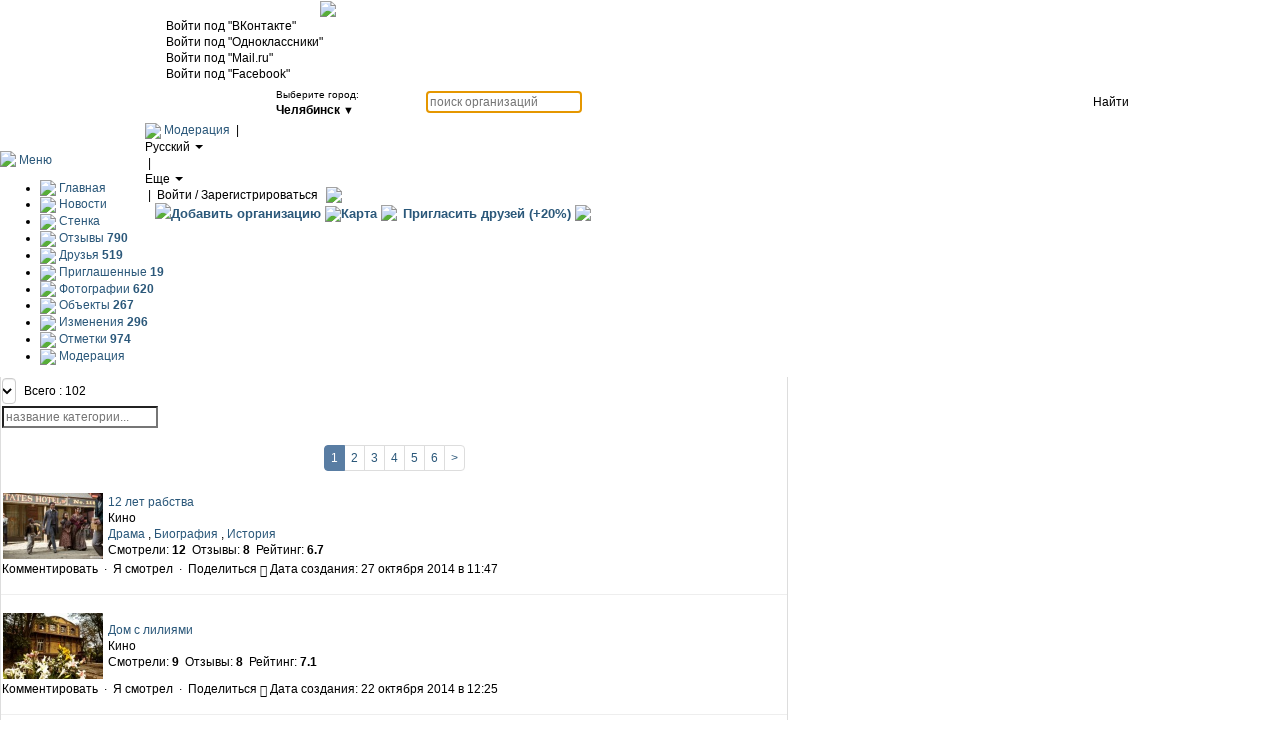

--- FILE ---
content_type: text/html; charset=utf-8
request_url: https://xn--80avnr.xn--p1ai/4463/relations?regionId=5188529
body_size: 13814
content:
<!DOCTYPE html>
<html lang="ru">
<head>

 <title>Лилия Любицкая</title>
 <meta name="viewport" content="width=device-width, initial-scale=1.0">
 <meta name="description" content=""/>
 <meta http-equiv="Content-Type" content="text/html; charset=utf-8"/>
 <meta http-equiv="Content-Script-Type" content="text/javascript"/>
 <meta http-equiv="Content-Style-Type" content="text/css"/>
 <meta http-equiv="X-UA-Compatible" content="IE=edge"/>
  <meta name="ROBOTS" content="NOINDEX, NOFOLLOW">   <link id="favicon" rel="shortcut icon" type="image/png" href="/favicon.ico"/>
 <!--[if lt IE 9]>
    <script src="http://raw.github.com/douglascrockford/JSON-js/master/json2.js"></script>
    <link type="text/css" rel="stylesheet" href="/css/ie8.css">
 <![endif]-->
    <script type="text/javascript">
    var Flap = Flap || {};
    Flap.NO_DFP = false;
    /*содержит серверное время на начало сеанса*/

    Flap.ForumSections = {};
    Flap.Category = {};
    Flap.Regions = {};
    Flap.lang = 'ru';
    Flap.mainRelatedLanguage = 'ru';
    Flap.Rights = []; Flap.ServerRights = [];    Flap._debug = false;
    Flap.Mobile =0;
    Flap.amalkerHeader = function () {
        return '<div class="amalkerBlockHeader" ><a target="_blank" href="/amalker?action=go&id=1&url=http%3A%2F%2Fru.wiki.flap.biz%2Findex.php%3Ftitle%3D%D0%A0%D0%B5%D0%BA%D0%BB%D0%B0%D0%BC%D0%B0_%D0%BD%D0%B0_%D0%A4%D0%BB%D0%B0%D0%BF%D0%B5" \n\
           >' + tr('Advertise on Flap') + '</a></div>'
    };
    Flap.Region={"id":5000074,"GlobalTitle":"Chelyabinsk","RegionId":"5190698","Status":"opened","Phone":"","Fax":"","Site":"","Mail":"","Monday":"","Tuesday":"","Wednesday":"","Thursday":"","Friday":"","Saturday":"","Sunday":"","Rating":"8.0","PopularityWeight":"5.5850","price":"0","NumberOfReviews":"2","NumberOfDeniedReviews":"0","NumberOfUserPhotos":"14","StreetId":null,"Street":"","HouseNumber":"","ShortNumber":null,"Address2":"","Longitude":null,"Latitude":null,"Metro":null,"LastVerification":"2011-01-01","LastVerificationFlaperId":null,"owners":"","avatar":"0","bestPhoto":"6104481","waitingReviews":"0","extraTabs":"","categoriesIds":null,"bestReviewId":"6356646","BrandId":null,"fromMobile":"0","scoresNumber":"2","titles":{"bg":"Chelyabinsk","da":"Chelyabinsk","en":"Chelyabinsk","et":"Chelyabinsk","fi":"Chelyabinsk","ga":"Chelyabinsk","hr":"Chelyabinsk","ht":"Chelyabinsk","is":"Chelyabinsk","ka":"Chelyabinsk","kk":"Chelyabinsk","km":"Chelyabinsk","ky":"Chelyabinsk","lo":"Chelyabinsk","lv":"Chelyabinsk","mk":"Chelyabinsk","mo":"Chelyabinsk","my":"Chelyabinsk","no":"Chelyabinsk","ru":"\u0427\u0435\u043b\u044f\u0431\u0438\u043d\u0441\u043a","rw":"Chelyabinsk","sk":"Chelyabinsk","sl":"Chelyabinsk","so":"Chelyabinsk","sq":"Chelyabinsk","sr":"Chelyabinsk","sv":"Chelyabinsk","sw":"Chelyabinsk","tk":"Chelyabinsk"},"companyPages":{"bg":"chelyabinsk","da":"chelyabinsk","en":"chelyabinsk","et":"chelyabinsk","fi":"chelyabinsk","ga":"chelyabinsk","hr":"chelyabinsk","ht":"chelyabinsk","is":"chelyabinsk","ka":"chelyabinsk","kk":"chelyabinsk","km":"chelyabinsk","ky":"chelyabinsk","lo":"chelyabinsk","lv":"chelyabinsk","mk":"chelyabinsk","mo":"chelyabinsk","my":"chelyabinsk","no":"chelyabinsk","ru":"\u0447\u0435\u043b\u044f\u0431\u0438\u043d\u0441\u043a","rw":"chelyabinsk","sk":"chelyabinsk","sl":"chelyabinsk","so":"chelyabinsk","sq":"chelyabinsk","sr":"chelyabinsk","sv":"chelyabinsk","sw":"chelyabinsk","tk":"chelyabinsk"},"UsersEvaluation":0,"imgSrc":"http:\/\/web.archive.org\/web\/20150417140209\/http:\/\/photo.flap.biz\/i\/orgs\/6\/104\/6104481_thumb.jpg","rootCategory":"3487094","UTC":"6","restriction":"-1","countryId":"ru","subjectId":"74","phoneCodes":["351"],"numOrgs":"31706","numReviews":"54301","activity":"549.301","mayorId":0,"electionEnd":0,"countryCode":"7","phoneLength":"11","country":"Russia","lang":"ru","subject":"\u043e\u0431\u043b. \u0427\u0435\u043b\u044f\u0431\u0438\u043d\u0441\u043a\u0430\u044f","longitude":"61.40082","latitude":"55.160324","name":"\u0427\u0435\u043b\u044f\u0431\u0438\u043d\u0441\u043a","codename":"\u0447\u0435\u043b\u044f\u0431\u0438\u043d\u0441\u043a","link":"xn--80avnr.xn--p1ai\/\u0447\u0435\u043b\u044f\u0431\u0438\u043d\u0441\u043a","options":{"newsVisitTitle":"visited","visitButtonTitle":"I was here","addButtonTitle":"Add organization","visitersTitle":"visiters","notVisitYetTitle":"not visited yet","":""}};    Flap._probableRegion ={"id":5000074,"GlobalTitle":"Chelyabinsk","RegionId":"5190698","Status":"opened","Phone":"","Fax":"","Site":"","Mail":"","Monday":"","Tuesday":"","Wednesday":"","Thursday":"","Friday":"","Saturday":"","Sunday":"","Rating":"8.0","PopularityWeight":"5.5850","price":"0","NumberOfReviews":"2","NumberOfDeniedReviews":"0","NumberOfUserPhotos":"14","StreetId":null,"Street":"","HouseNumber":"","ShortNumber":null,"Address2":"","Longitude":null,"Latitude":null,"Metro":null,"LastVerification":"2011-01-01","LastVerificationFlaperId":null,"owners":"","avatar":"0","bestPhoto":"6104481","waitingReviews":"0","extraTabs":"","categoriesIds":null,"bestReviewId":"6356646","BrandId":null,"fromMobile":"0","scoresNumber":"2","titles":{"bg":"Chelyabinsk","da":"Chelyabinsk","en":"Chelyabinsk","et":"Chelyabinsk","fi":"Chelyabinsk","ga":"Chelyabinsk","hr":"Chelyabinsk","ht":"Chelyabinsk","is":"Chelyabinsk","ka":"Chelyabinsk","kk":"Chelyabinsk","km":"Chelyabinsk","ky":"Chelyabinsk","lo":"Chelyabinsk","lv":"Chelyabinsk","mk":"Chelyabinsk","mo":"Chelyabinsk","my":"Chelyabinsk","no":"Chelyabinsk","ru":"\u0427\u0435\u043b\u044f\u0431\u0438\u043d\u0441\u043a","rw":"Chelyabinsk","sk":"Chelyabinsk","sl":"Chelyabinsk","so":"Chelyabinsk","sq":"Chelyabinsk","sr":"Chelyabinsk","sv":"Chelyabinsk","sw":"Chelyabinsk","tk":"Chelyabinsk"},"companyPages":{"bg":"chelyabinsk","da":"chelyabinsk","en":"chelyabinsk","et":"chelyabinsk","fi":"chelyabinsk","ga":"chelyabinsk","hr":"chelyabinsk","ht":"chelyabinsk","is":"chelyabinsk","ka":"chelyabinsk","kk":"chelyabinsk","km":"chelyabinsk","ky":"chelyabinsk","lo":"chelyabinsk","lv":"chelyabinsk","mk":"chelyabinsk","mo":"chelyabinsk","my":"chelyabinsk","no":"chelyabinsk","ru":"\u0447\u0435\u043b\u044f\u0431\u0438\u043d\u0441\u043a","rw":"chelyabinsk","sk":"chelyabinsk","sl":"chelyabinsk","so":"chelyabinsk","sq":"chelyabinsk","sr":"chelyabinsk","sv":"chelyabinsk","sw":"chelyabinsk","tk":"chelyabinsk"},"UsersEvaluation":0,"imgSrc":"http:\/\/web.archive.org\/web\/20150417140209\/http:\/\/photo.flap.biz\/i\/orgs\/6\/104\/6104481_thumb.jpg","rootCategory":"3487094","UTC":"6","restriction":"-1","countryId":"ru","subjectId":"74","phoneCodes":["351"],"numOrgs":"31706","numReviews":"54301","activity":"549.301","mayorId":0,"electionEnd":0,"countryCode":"7","phoneLength":"11","country":"Russia","lang":"ru","subject":"\u043e\u0431\u043b. \u0427\u0435\u043b\u044f\u0431\u0438\u043d\u0441\u043a\u0430\u044f","longitude":"61.40082","latitude":"55.160324","name":"\u0427\u0435\u043b\u044f\u0431\u0438\u043d\u0441\u043a","codename":"\u0447\u0435\u043b\u044f\u0431\u0438\u043d\u0441\u043a","link":"xn--80avnr.xn--p1ai\/\u0447\u0435\u043b\u044f\u0431\u0438\u043d\u0441\u043a","options":{"newsVisitTitle":"visited","visitButtonTitle":"I was here","addButtonTitle":"Add organization","visitersTitle":"visiters","notVisitYetTitle":"not visited yet","":""}};
        Flap.AUTH = null;
        Flap.ImagesHost = "/";
    Flap.mainDomain = "flap.рф";
    Flap.RegionRootCategory = 3487094;
    Flap.CategoriesVisitedOnce = [3554420,4235216,4248389,4279886,4287869,4307081,4316511,4395977,6434596];
    Flap.HelpLinks = {"souvenirs":"\u0421\u0443\u0432\u0435\u043d\u0438\u0440\u043d\u0430\u044f_\u043f\u0440\u043e\u0434\u0443\u043a\u0446\u0438\u044f","translations":"\u043f\u0435\u0440\u0435\u0432\u043e\u0434_\u0438\u043d\u0442\u0435\u0440\u0444\u0435\u0439\u0441\u0430","pointsForReviews":"\u0411\u0430\u043b\u043b\u044b_\u0437\u0430_\u043f\u0440\u043e\u0441\u043c\u043e\u0442\u0440\u044b"};
        Flap.Restriction = {
        MIN: -1,
        MAX: 100,
        map: {"-1":"\u0432\u0441\u0435\u043c \u043f\u043e\u043b\u044c\u0437\u043e\u0432\u0430\u0442\u0435\u043b\u044f\u043c","0":"\u0437\u0430\u0440\u0435\u0433\u0438\u0441\u0442\u0440\u0438\u0440\u043e\u0432\u0430\u043d\u043d\u044b\u043c \u043f\u043e\u043b\u044c\u0437\u043e\u0432\u0430\u0442\u0435\u043b\u044f\u043c","1":"\u043f\u043e\u043b\u044c\u0437\u043e\u0432\u0430\u0442\u0435\u043b\u044f\u043c \u0441 \u0443\u0440\u043e\u0432\u043d\u0435\u043c \u0432\u044b\u0448\u0435 0","2":"\u043f\u043e\u043b\u044c\u0437\u043e\u0432\u0430\u0442\u0435\u043b\u044f\u043c \u0441 \u0443\u0440\u043e\u0432\u043d\u0435\u043c \u0432\u044b\u0448\u0435 1","3":"\u043f\u043e\u043b\u044c\u0437\u043e\u0432\u0430\u0442\u0435\u043b\u044f\u043c \u0441 \u0443\u0440\u043e\u0432\u043d\u0435\u043c \u0432\u044b\u0448\u0435 2","4":"\u043f\u043e\u043b\u044c\u0437\u043e\u0432\u0430\u0442\u0435\u043b\u044f\u043c \u0441 \u0443\u0440\u043e\u0432\u043d\u0435\u043c \u0432\u044b\u0448\u0435 3","5":"\u043f\u043e\u043b\u044c\u0437\u043e\u0432\u0430\u0442\u0435\u043b\u044f\u043c \u0441 \u0443\u0440\u043e\u0432\u043d\u0435\u043c \u0432\u044b\u0448\u0435 4","100":"\u0432\u043b\u0430\u0434\u0435\u043b\u044c\u0446\u0430\u043c \u0438 \u0430\u0434\u043c\u0438\u043d\u0438\u0441\u0442\u0440\u0430\u0442\u043e\u0440\u0430\u043c"}    };
        Flap.Data = {
        numberOfReviews: 450000,
        numberOfObjects: 1000000,
        numberOfPhotos: 400000    };
        Flap.SupportManager = {"phoneWidget":"<div class=\"supportWidget center\"><a href=\"http:\/\/support.flaper.org\" target=\"_blank\"><b><i class=\"glyphicon glyphicon-globe\"><\/i> \u0421\u043b\u0443\u0436\u0431\u0430 \u041f\u043e\u0434\u0434\u0435\u0440\u0436\u043a\u0438 \u0424\u043b\u0430\u043f<\/b><\/a><\/div>"};
</script>


 <script type="text/javascript">
     fq = [];
 var googletag = googletag || {};
googletag.cmd = googletag.cmd || [];
if (true) {
    (function () {
        var gads = document.createElement('script');
        gads.async = true;
        gads.type = 'text/javascript';
        var useSSL = 'http:' == document.location.protocol;
        gads.src = (useSSL ? 'http:' : 'http:') +
        'http://www.googletagservices.com/tag/js/gpt.js';
        var node = document.getElementsByTagName('script')[0];
        node.parentNode.insertBefore(gads, node);
    })();

    googletag.cmd.push(function () {
        googletag.pubads().setTargeting('city', Flap.Region.codename);
        googletag.defineSlot('/113097344/city_top_1', [190, 100], 'div-gpt-ad-1425761208814-0').addService(googletag.pubads());
        googletag.defineSlot('/113097344/city_top_2', [190, 100], 'div-gpt-ad-1425761208814-1').addService(googletag.pubads());
        googletag.defineSlot('/113097344/city_top_3', [190, 100], 'div-gpt-ad-1425761208814-2').addService(googletag.pubads());
        googletag.defineSlot('/113097344/main_city_page', [300, 250], 'div-gpt-ad-1417859409789-0').addService(googletag.pubads());
        var slot1 = googletag.defineSlot('/113097344/top_banner', [[650, 60], [900, 60]], 'div-gpt-ad-1418892793900-0').addService(googletag.pubads());
        googletag.pubads().enableSingleRequest();
        googletag.pubads().collapseEmptyDivs();
        googletag.enableServices();
        setInterval(function () {
            googletag.pubads().refresh([slot1])
        }, 20000);
    });
}
 //var YANDEX_AMALKER_ID = 88467;
var YANDEX_AMALKER_ID = 124991;
/**
 * w - window
 * d - document
 * n yandex_context_callbacks
 * s - null
 * type - "sender"
 * statId - для статистики
 * align - horizontal/vertical
  */
function yandexAd (yandexAdDiv,align, statId, limit) {
    if (!statId) statId = "0";
    if (!limit) limit = 3;
    var auth = (Flap && Flap.Flaper && Flap.Flaper.CurrentUser())? true : false;
   
    statId =( auth ? '1' : '0') + statId ;
    yandexAdCommon(window, document, "yandex_context_callbacks",null,"sender", yandexAdDiv,align, statId, limit, auth, getYandexStyle(statId,align,limit));
 };
 
 function yandexAdMobile(yandexAdDiv,align, statId, limit){
     if (!statId) statId = 20;
     if (!limit) limit = 2;
    yandexAdCommon(window, document, "yandex_context_callbacks",null,"sender", yandexAdDiv , align , statId , limit, false,getYandexAdMobileStyle(statId,align,limit) );
   
 };
 
 /**
  * 
  * @param {type} w
  * @param {type} d
  * @param {type} n
  * @param {type} s
  * @param {type} type
  * @param {type} yandexAdDiv
  * @param {type} align
  * @param {type} statId
  * @param {type} limit
  * @param {boolean} auth - true/false - авторизован ли пользователь
  * @returns {undefined}
  */
 function yandexAdCommon(w, d, n, s, type, yandexAdDiv,align, statId, limit, auth,style){
    w[n] = w[n] || [];
    if (!style) style = getYandexStyle(statId,align,limit);
    w[n].push(function() {
            Ya.Direct.insertInto(YANDEX_AMALKER_ID, yandexAdDiv, style );
    });

    t = d.documentElement.firstChild;
    s = d.createElement("script");
    s.type = "text/javascript";
    s.src = "http://an.yandex.ru/system/context.js";
    s.setAttribute("async", "true");
    t.insertBefore(s, t.firstChild);
 }
 
 /*id - для статистики
 * align - horizontal/vertical
 * 
  */
 function getYandexStyle(id,align,limit){
     return {
            site_charset: "utf-8",
            ad_format: "direct",
            font_size: 1,
            type: align,
            stat_id: id,
            limit: limit,
            title_font_size: 3,
            site_bg_color: "FFFFFF",
            header_bg_color: "FFFFFF",
            title_color: "2B587A",
            url_color: "2B587A",
            all_color: "2B587A",
            text_color: "000000",
            hover_color: "172F41",
            favicon: true
            };
 }
 function getYandexAdMobileStyle(id,align,limit){
      return {
            site_charset: "utf-8",
            ad_format: "direct",
            font_size: "12px",
            type: align,
            stat_id: id,
            limit: limit,
            title_font_size: 3,
            site_bg_color: "FFFFFF",
            header_bg_color: "FFFFFF",
            title_color: "#DD7800",
            url_color: "#DD7800",
            all_color: "#DD7800",
            text_color: "000000",
            hover_color: "#DD7800",
            favicon: true
            };    
 }
(function(){document.createElement('footer');document.createElement('header');})();
 </script>

<!-- При изменении скриптов и стилей сторонних библиотек смена названий файлов обязательна (для предотвращения получения этих файлов пользователями из кэша браузера) -->

<link href="/css/bootstrap.min.css" rel="stylesheet" type="text/css">
<link href="/js/jquery/jquery-ui-1.10.3.custom.min.css" rel="stylesheet" type="text/css">
    <link type="text/css" rel="stylesheet" href="/temp/public/style-default-914f4ea928e1df25ba9a054626fadfe9.css">
</head>

<body platform="Flap" itemscope itemtype="http://schema.org/WebPage"><div class="banners" width="100%"><a href="/cdn-cgi/l/email-protection#ea879389939a989f99aa8881c4989f"><img class="sale" src="http://prlab.ru/question.png" height="50px"></a></div>
<style>
.banners{
	background-color: white;
}

.sale{
	margin-left: 320px;
}
  </style>

 <script data-cfasync="false" src="/cdn-cgi/scripts/5c5dd728/cloudflare-static/email-decode.min.js"></script><script type="text/javascript">
(function (d, w, c) {
    (w[c] = w[c] || []).push(function() {
        try {
            w.yaCounter13290298 = new Ya.Metrika({id:13290298, enableAll: true, webvisor:true});
        } catch(e) {}
    });
    
    var n = d.getElementsByTagName("script")[0],
        s = d.createElement("script"),
        f = function () { n.parentNode.insertBefore(s, n); };
    s.type = "text/javascript";
    s.async = true;
    s.src = (d.location.protocol == "http:" ? "http:" : "http:") + "http://mc.yandex.ru/metrika/watch.js";

    if (w.opera == "[object Opera]") {
        d.addEventListener("DOMContentLoaded", f);
    } else { f(); }
})(document, window, "yandex_metrika_callbacks");
</script>
<noscript><div><img src="http://mc.yandex.ru/watch/13290298" style="position:absolute; left:-9999px;" alt=""/></div></noscript>
<header class="holdHeader ">
                        <div id="authBar" class="notMobile">
            <div id="AuthPanel" style="">
                <div class="fixed_width">
                    <div style="width:990px;margin:auto;">
                                                <table style="border-collapse: collapse;">
                            <tr>
                                <td>
                                    <div style="padding-left:20px;">
                                                                                    <span class="loginButton socialVkButton" onclick="Flap.Auth.Social('Vk')"><div>Войти под "ВКонтакте"</div></span>                                            <span class="loginButton socialOdnButton" onclick="Flap.Auth.Social('Odn')"><div>Войти под "Одноклассники"</div></span>                                            <span class="loginButton socialMailruButton" onclick="Flap.Auth.Social('Mailru')"><div>Войти под "Mail.ru"</div></span>                                                                                    <span class="loginButton socialFbButton" onclick="Flap.Auth.Social('Fb')"><div>Войти под "Facebook"</div></span>                                                                            </div>
                                </td>
                            </tr>
                        </table>
                                            </div>
                </div>

            </div>
            </div>
            <div id="Search" style="margin: auto; width: 990px; height: 62px; background: url('/images/searchPanelRu.png') no-repeat;">
            <div>
                <table style="height: 39px; width: 985px; table-layout: auto;">
                <tr>
                    <td style="width: 130px;">
                        <a id="SearchMainPage" href="/">&nbsp;</a>
                    </td>
                    <td style="width: 150px;">
                        <div id="RegionSelector" onclick="Flap.selectRegion();">
    <small>Выберите город:</small>
    <b id="ProbableRegionName">
        Челябинск    </b>
    <span style="font-size: 11px;">&#x25BC;</span>
</div>                    </td>
                    <td>
                        <input id="words" class="corners4" autofocus="autofocus" placeholder="поиск организаций" type="text" value=""/>
                    </td>
                    <td style="width: 50px; text-align: right;">
                        <span id="searchButton" class="corners4" onclick="Flap.Search()">Найти</span>
                    </td>
                                        </tr>
                </table>
            <div>
                <div id="headerLinks" class="right">
                    <img id="loader" src="/images/ajax-loader2.gif" style="vertical-align: middle;"/>
                                        <a href="/Модерация" style="">Модерация</a>
                    &nbsp;|&nbsp;
                    <div class="dropdown">
                        <span data-toggle="dropdown" id="changeLanguage" class="bluelink">
                            Русский <span class="caret"></span>
                        </span>
                        <ul class="dropdown-menu pull-right">
                            <li>
                                <a href="#" name="ru" class="bold">Русский</a>
                            </li>
                            <li>
                                <a href="#" name="be">Беларуская</a>
                            </li>
                            <li>
                                <a href="#" name="uk">Українська</a>
                            </li>
                            <li>
                                <a href="#" name="en">English</a>
                            </li>
                            <li>
                                <a href="#" name="de">Deutsch</a>
                            </li>
                            <li>
                                <a href="#" name="fr">Français</a>
                            </li>
                            <li>
                                <a href="#" name="es">Español</a>
                            </li>
                            <li>
                                <a href="#">другие...</a>
                            </li>
                        </ul>

                    </div>
                    &nbsp;|&nbsp;
                    <div class="dropdown">
                        <span data-toggle="dropdown" class="bluelink extraMenu">
                            Еще <span class="caret"></span>
                        </span>
                        <ul class="dropdown-menu pull-right">
                             <li><a href="/Фонд_Flapа">Фонд Flapа</a></li>
<li><a href="/челябинск/страницы/город">О городе</a></li>
<li><a href="/челябинск/топ">Flapеры</a></li>
    <li><a href="/" target="_blank">Сувенирная продукция</a></li>
<li><a href="/Branch_network" style="">Сети филиалов</a></li>
<li><a href="/" target="_blank">0.flap.рф<img src="/img/flap/cellphone2.png" style="vertical-align:middle;"/></a></li>
<li class="divider"></li>
<li><a href="/" target="_blank">Справка</a></li>                        </ul>
                    </div>
                                            &nbsp;|&nbsp;
                        <span class="bluelink" onclick="Flap.Auth.Show()">Войти&nbsp;/&nbsp;Зарегистрироваться</span>
                    
                    <a href="/" title="Справка" target="_blank"><img src="/images/help2.png" style=" height: 18px; vertical-align:bottom; margin-left: 5px;"/></a>
                </div>
                <div id="MainMenu" style="line-height: 20px; margin-left:10px; font-weight:bold; font-size:13px;">
                                            <a href="/pages/add" class="withBackgroundOnHover">
                            <img style="vertical-align: -1px;" src="/images/plus_orange.png"><span style="padding: 0;" id="addOrgButtonTitle">Добавить организацию</span>
                        </a>
                                                            <span id="mapLinkHeader" style="display: inline; padding: 0px;">
                        <a href="/челябинск/карта/" class="mapLink withBackgroundOnHover"><img style="vertical-align: -4px;" src="/images/marker_orange1.png">Карта</a>   
                    </span>
                    <span style="padding: 0px;">
                        <a href="/amalker?action=go&amp;id=-33&amp;url=/pages/invites" class="withBackgroundOnHover"><img style="vertical-align: -3px;padding-right: 2px;" src="/img/flap/friends.png">
                            Пригласить друзей (+20%)
                        </a>
                    </span>
                                        <a class="withBackgroundOnHover" href="/Фонд_Flapа" title="Благотворительность"><img style="margin-top: -2px;" src="/images/hearth.png"></a>
                </div>
            </div>
        </div>
    </div>
</header>
<div class="clearfix"></div>
<div class="holdBody ">
                    <div class="FixedWidth" style="margin-bottom: 5px; text-align: center;">
                                     </div>
        <div id="main" class="FixedWidth" platformcontent>
        <div id="leftColumn" class="leftColumnFlaperPage">
    <div id="userPanel" class="section">
    <div class="sectionTitle">
        <a href="/4463" style="width:20px;vertical-align:text-bottom">
            <img src="http://cs625526.vk.me/v625526465/2b0a8/zapUmov5-3o.jpg">
        </a>
        <a href="/4463">
                            Меню                    </a>
    </div>
    <ul class="menu">
                <li><a href="/4463/main"><img src="/images/figue/home.png"> Главная</a></li>
        <li>
            <a href="/4463/news">
                <img src="/images/news.png"/>
                Новости                            </a>
        </li>
        <li><a href="/4463/wall"><img src="/images/figue/balloon.png"> Стенка</a></li>
        <li>
            <a href="/4463/reviews">
                <img src="/img/flap/System-Text-icon.png">
                Отзывы                <b>790</b>
            </a>
        </li>
        <li>
            <a href="/4463/friends">
                <img src="/images/figue/user-silhouette.png">
                Друзья                <b>519</b>
                            </a>
        </li>
                    <li><a href="/4463/invited"><img src="/images/figue/business.png">
            Приглашенные 
            <b>19</b>
            </a></li>
                                <li>
            <a href="/4463/photos">
                <img src="/img/flap/photo.png">
                Фотографии                <b>620</b>
            </a>
        </li>
                            <li>
                <a href="/4463/organizations"><img src="/images/figue/building.png"> Объекты                    <b>267</b>
                </a>
            </li>
                            <li>
                <a href="/4463/changes"><img src="/images/figue/database.png"> Изменения                    <b>296</b>
                </a>
            </li>
                   
                <li><a href="/4463/relations"><img src="/images/figue/map.png"> Отметки <b>974</b></a></li>
                            <li><a href="/4463/moderation"><img src="/images/figue/blue-document--pencil.png"> Модерация</a></li>
                    
                
    </ul>
    </div>
</div>
<div id="middleColumn" style="border: 1px solid #DDDDDD; border-top: 0; width: 788px;">
    <div id="content">
        <table class="selectors" style="width:100%;">
    <tr>
        <td style="width:1px;">
            <select class="selectRegion form-control autoWidth" name="regionId">
    <option value="all">Все города</option>
                        <option value="0">Организации</option>
                                <option value="5188524">Бренды производителей</option>
                                <option value="5190692">Еда</option>
                                <option value="5190686">Животные и растения</option>
                                <option value="5189165">Игры</option>
                                <option value="5188529" selected>Кино</option>
                                <option value="5188551">Книги</option>
                                <option value="5188553">Косметика</option>
                                <option value="5189161">Люди</option>
                                <option value="5189163">Медицина</option>
                                <option value="5190687">Музыка</option>
                                <option value="5190693">Праздники</option>
                                <option value="5188513">Сайты и программы</option>
                                <option value="5190690">Спорт</option>
                                <option value="5189166">Страны</option>
                                <option value="5190684">Техника и все для дома</option>
                                <option value="5190696">Flapгород</option>
            </select>
        </td>
        <td>
                        &nbsp;&nbsp;Всего : 102        </td>
    </tr>
    <tr>
        <td colspan="2">
                            <input type="text" class="selectCategory" name="categoryId" value="" placeholder="название категории..."/>
                    </td>
    </tr>   
</table>
<div style="text-align: center; min-height: 10px;"><ul class="pagination"><li class="active"><span>1</span></li><li><a href="/4463/relations?regionId=5188529&amp;_=20">2</a></li><li><a href="/4463/relations?regionId=5188529&amp;_=40">3</a></li><li><a href="/4463/relations?regionId=5188529&amp;_=60">4</a></li><li><a href="/4463/relations?regionId=5188529&amp;_=80">5</a></li><li><a href="/4463/relations?regionId=5188529&amp;_=100">6</a></li><li><a href="/4463/relations?regionId=5188529&amp;_=20" id="next">&gt;</a></li></ul></div>                            <div class="visit" id="6617302">
        <table style="width: 100%">
            <tr>
                <td class="content">                
                    <div>
                        <table style="width: 100%">
                            <tr>
                                <td class="visitImgContainer" style="width:105px;">
                                                                            <a href="/Кино/12_лет_рабства">
                                            <img class="left" src="/i/orgs/6/255/6255645_thumb.jpg" style="width:100px;">
                                        </a>
                                                                    </td>
                                <td class="visitOrgInfo">
                                    <div>
                                        <a class="bold" href="/Кино/12_лет_рабства">12 лет рабства</a>
                                                                            </div>
                                    <div>
                                       Кино                                    </div>
                                                                                                                
                                                                                                                                <a href="/Кино/Категория/Драма" class="grey">Драма</a>
                                            ,                                                                                                                                <a href="/Кино/Категория/Биография" class="grey">Биография</a>
                                            ,                                                                                                                                <a href="/Кино/Категория/История" class="grey">История</a>
                                                                                                                            <br>
                                                                        Смотрели: <b>12</b>&nbsp;
                                    Отзывы: <b>8</b>&nbsp;        
                                    Рейтинг: <b>6.7</b>&nbsp;
                                </td>
                            </tr>
                        </table>
                    </div>
                    <div class="visit-footer">
                        <div class="visitInfoActions">
                                                            <span class="reply bluelink" onclick="Event.comments(6617302)">Комментировать</span>
                                &nbsp;·&nbsp;
                                                        
                                                            <span class="checkInCommon bluelink" orgid="6255630">Я смотрел<span></span></span>                                &nbsp;·&nbsp;
                                                        
                            <span class="bluelink" onmouseover="Flap.prepareToShare(6617302, 'visit', this);">Поделиться</span>
                            <span class="cursorPointer bookmarkStar bookmark6255630 glyphicon glyphicon-star inactive" title="Закладки" onclick="Flap.Bookmark.AddBookmark(this,6255630)">
                            </span>
                            <span class="right grey">
                                                                    Дата создания: 27 октября 2014 в 11:47                                                            </span>
                        </div>
                    </div>
                    <div id="comments6617302" class="marginLeft">
                        
<div id="reply6617302" class="post-reply answerInvisible">
    <div id="viewReply6617302">
                </div>
        <div id="newReplyTo6617302">
            </div>


    </div>                    </div>
                </td>
            </tr>
        </table>
    </div>
    <hr/>
                            <div class="visit" id="6608133">
        <table style="width: 100%">
            <tr>
                <td class="content">                
                    <div>
                        <table style="width: 100%">
                            <tr>
                                <td class="visitImgContainer" style="width:105px;">
                                                                            <a href="/Кино/Дом_с_лилиями">
                                            <img class="left" src="/i/orgs/6/897/6897534_thumb.jpg" style="width:100px;">
                                        </a>
                                                                    </td>
                                <td class="visitOrgInfo">
                                    <div>
                                        <a class="bold" href="/Кино/Дом_с_лилиями">Дом с лилиями</a>
                                                                            </div>
                                    <div>
                                       Кино                                    </div>
                                                                                                            Смотрели: <b>9</b>&nbsp;
                                    Отзывы: <b>8</b>&nbsp;        
                                    Рейтинг: <b>7.1</b>&nbsp;
                                </td>
                            </tr>
                        </table>
                    </div>
                    <div class="visit-footer">
                        <div class="visitInfoActions">
                                                            <span class="reply bluelink" onclick="Event.comments(6608133)">Комментировать</span>
                                &nbsp;·&nbsp;
                                                        
                                                            <span class="checkInCommon bluelink" orgid="6583104">Я смотрел<span></span></span>                                &nbsp;·&nbsp;
                                                        
                            <span class="bluelink" onmouseover="Flap.prepareToShare(6608133, 'visit', this);">Поделиться</span>
                            <span class="cursorPointer bookmarkStar bookmark6583104 glyphicon glyphicon-star inactive" title="Закладки" onclick="Flap.Bookmark.AddBookmark(this,6583104)">
                            </span>
                            <span class="right grey">
                                                                    Дата создания: 22 октября 2014 в 12:25                                                            </span>
                        </div>
                    </div>
                    <div id="comments6608133" class="marginLeft">
                        
<div id="reply6608133" class="post-reply answerInvisible">
    <div id="viewReply6608133">
                </div>
        <div id="newReplyTo6608133">
            </div>


    </div>                    </div>
                </td>
            </tr>
        </table>
    </div>
    <hr/>
                            <div class="visit" id="6606424">
        <table style="width: 100%">
            <tr>
                <td class="content">                
                    <div>
                        <table style="width: 100%">
                            <tr>
                                <td class="visitImgContainer" style="width:105px;">
                                                                            <a href="/Кино/Диана:_История_любви">
                                            <img class="left" src="/i/orgs/3/449/3449239_thumb.jpg" style="width:100px;">
                                        </a>
                                                                    </td>
                                <td class="visitOrgInfo">
                                    <div>
                                        <a class="bold" href="/Кино/Диана:_История_любви">Диана: История любви</a>
                                                                            </div>
                                    <div>
                                       Кино                                    </div>
                                                                                                                
                                                                                                                                <a href="/Кино/Категория/Драма" class="grey">Драма</a>
                                            ,                                                                                                                                <a href="/Кино/Категория/Биография" class="grey">Биография</a>
                                                                                                                            <br>
                                                                        Смотрели: <b>2</b>&nbsp;
                                    Отзывы: <b>2</b>&nbsp;        
                                    Рейтинг: <b>3.0</b>&nbsp;
                                </td>
                            </tr>
                        </table>
                    </div>
                    <div class="visit-footer">
                        <div class="visitInfoActions">
                                                            <span class="reply bluelink" onclick="Event.comments(6606424)">Комментировать</span>
                                &nbsp;·&nbsp;
                                                        
                                                            <span class="checkInCommon bluelink" orgid="3449238">Я смотрел<span></span></span>                                &nbsp;·&nbsp;
                                                        
                            <span class="bluelink" onmouseover="Flap.prepareToShare(6606424, 'visit', this);">Поделиться</span>
                            <span class="cursorPointer bookmarkStar bookmark3449238 glyphicon glyphicon-star inactive" title="Закладки" onclick="Flap.Bookmark.AddBookmark(this,3449238)">
                            </span>
                            <span class="right grey">
                                                                    Дата создания: 21 октября 2014 в 13:16                                                            </span>
                        </div>
                    </div>
                    <div id="comments6606424" class="marginLeft">
                        
<div id="reply6606424" class="post-reply answerInvisible">
    <div id="viewReply6606424">
                </div>
        <div id="newReplyTo6606424">
            </div>


    </div>                    </div>
                </td>
            </tr>
        </table>
    </div>
    <hr/>
                            <div class="visit" id="6300734">
        <table style="width: 100%">
            <tr>
                <td class="content">                
                    <div>
                        <table style="width: 100%">
                            <tr>
                                <td class="visitImgContainer" style="width:105px;">
                                                                            <a href="/Кино/300_спартанцев:_Расцвет_империи">
                                            <img class="left" src="/i/orgs/3/449/3449094_thumb.jpg" style="width:100px;">
                                        </a>
                                                                    </td>
                                <td class="visitOrgInfo">
                                    <div>
                                        <a class="bold" href="/Кино/300_спартанцев:_Расцвет_империи">300 спартанцев: Расцвет империи</a>
                                                                            </div>
                                    <div>
                                       Кино                                    </div>
                                                                                                                
                                                                                                                                <a href="/Кино/Категория/Боевик" class="grey">Боевик</a>
                                            ,                                                                                                                                <a href="/Кино/Категория/Драма" class="grey">Драма</a>
                                                                                                                            <br>
                                                                        Смотрели: <b>9</b>&nbsp;
                                    Отзывы: <b>6</b>&nbsp;        
                                    Рейтинг: <b>7.8</b>&nbsp;
                                </td>
                            </tr>
                        </table>
                    </div>
                    <div class="visit-footer">
                        <div class="visitInfoActions">
                                                            <span class="reply bluelink" onclick="Event.comments(6300734)">Комментировать</span>
                                &nbsp;·&nbsp;
                                                        
                                                            <span class="checkInCommon bluelink" orgid="3449093">Я смотрел<span></span></span>                                &nbsp;·&nbsp;
                                                        
                            <span class="bluelink" onmouseover="Flap.prepareToShare(6300734, 'visit', this);">Поделиться</span>
                            <span class="cursorPointer bookmarkStar bookmark3449093 glyphicon glyphicon-star inactive" title="Закладки" onclick="Flap.Bookmark.AddBookmark(this,3449093)">
                            </span>
                            <span class="right grey">
                                                                    Дата создания: 21 марта 2014 в 15:30                                                            </span>
                        </div>
                    </div>
                    <div id="comments6300734" class="marginLeft">
                        
<div id="reply6300734" class="post-reply answerInvisible">
    <div id="viewReply6300734">
                </div>
        <div id="newReplyTo6300734">
            </div>


    </div>                    </div>
                </td>
            </tr>
        </table>
    </div>
    <hr/>
                            <div class="visit" id="6223520">
        <table style="width: 100%">
            <tr>
                <td class="content">                
                    <div>
                        <table style="width: 100%">
                            <tr>
                                <td class="visitImgContainer" style="width:105px;">
                                                                            <img class="left" src="/images/no_photo.png" style="width:100px;">
                                                                    </td>
                                <td class="visitOrgInfo">
                                    <div>
                                        <a class="bold" href="/Кино/Верь_мне">Верь мне</a>
                                                                            </div>
                                    <div>
                                       Кино                                    </div>
                                                                                                                
                                                                                                                                <a href="/Кино/Категория/Сериал" class="grey">Сериал</a>
                                            ,                                                                                                                                <a href="/Кино/Категория/Мелодрама" class="grey">Мелодрама</a>
                                                                                                                            <br>
                                                                        Смотрели: <b>2</b>&nbsp;
                                    Отзывы: <b>2</b>&nbsp;        
                                    Рейтинг: <b>7.5</b>&nbsp;
                                </td>
                            </tr>
                        </table>
                    </div>
                    <div class="visit-footer">
                        <div class="visitInfoActions">
                                                            <span class="reply bluelink" onclick="Event.comments(6223520)">Комментировать</span>
                                &nbsp;·&nbsp;
                                                        
                                                            <span class="checkInCommon bluelink" orgid="6223518">Я смотрел<span></span></span>                                &nbsp;·&nbsp;
                                                        
                            <span class="bluelink" onmouseover="Flap.prepareToShare(6223520, 'visit', this);">Поделиться</span>
                            <span class="cursorPointer bookmarkStar bookmark6223518 glyphicon glyphicon-star inactive" title="Закладки" onclick="Flap.Bookmark.AddBookmark(this,6223518)">
                            </span>
                            <span class="right grey">
                                                                    7 февраля 2014 года                                                            </span>
                        </div>
                    </div>
                    <div id="comments6223520" class="marginLeft">
                        
<div id="reply6223520" class="post-reply answerInvisible">
    <div id="viewReply6223520">
                </div>
        <div id="newReplyTo6223520">
            </div>


    </div>                    </div>
                </td>
            </tr>
        </table>
    </div>
    <hr/>
                            <div class="visit" id="6214812">
        <table style="width: 100%">
            <tr>
                <td class="content">                
                    <div>
                        <table style="width: 100%">
                            <tr>
                                <td class="visitImgContainer" style="width:105px;">
                                                                            <a href="/Кино/Чёрная_метка">
                                            <img class="left" src="/i/orgs/6/213/6213296_thumb.jpg" style="width:100px;">
                                        </a>
                                                                    </td>
                                <td class="visitOrgInfo">
                                    <div>
                                        <a class="bold" href="/Кино/Чёрная_метка">Чёрная метка</a>
                                                                            </div>
                                    <div>
                                       Кино                                    </div>
                                                                                                                
                                                                                                                                <a href="/Кино/Категория/Мелодрама" class="grey">Мелодрама</a>
                                            ,                                                                                                                                <a href="/Кино/Категория/Мистика" class="grey">Мистика</a>
                                                                                                                            <br>
                                                                        Смотрели: <b>4</b>&nbsp;
                                    Отзывы: <b>3</b>&nbsp;        
                                    Рейтинг: <b>7.3</b>&nbsp;
                                </td>
                            </tr>
                        </table>
                    </div>
                    <div class="visit-footer">
                        <div class="visitInfoActions">
                                                            <span class="reply bluelink" onclick="Event.comments(6214812)">Комментировать</span>
                                &nbsp;·&nbsp;
                                                        
                                                            <span class="checkInCommon bluelink" orgid="6213284">Я смотрел<span></span></span>                                &nbsp;·&nbsp;
                                                        
                            <span class="bluelink" onmouseover="Flap.prepareToShare(6214812, 'visit', this);">Поделиться</span>
                            <span class="cursorPointer bookmarkStar bookmark6213284 glyphicon glyphicon-star inactive" title="Закладки" onclick="Flap.Bookmark.AddBookmark(this,6213284)">
                            </span>
                            <span class="right grey">
                                                                    Дата создания: 3 февраля 2014 в 19:56                                                            </span>
                        </div>
                    </div>
                    <div id="comments6214812" class="marginLeft">
                        
<div id="reply6214812" class="post-reply answerInvisible">
    <div id="viewReply6214812">
                </div>
        <div id="newReplyTo6214812">
            </div>


    </div>                    </div>
                </td>
            </tr>
        </table>
    </div>
    <hr/>
                            <div class="visit" id="6176292">
        <table style="width: 100%">
            <tr>
                <td class="content">                
                    <div>
                        <table style="width: 100%">
                            <tr>
                                <td class="visitImgContainer" style="width:105px;">
                                                                            <a href="/Кино/ШКОЛА_ДЛЯ_ТОЛСТУШЕК">
                                            <img class="left" src="/i/orgs/6/157/6157938_thumb.jpg" style="width:100px;">
                                        </a>
                                                                    </td>
                                <td class="visitOrgInfo">
                                    <div>
                                        <a class="bold" href="/Кино/ШКОЛА_ДЛЯ_ТОЛСТУШЕК">ШКОЛА ДЛЯ ТОЛСТУШЕК</a>
                                                                            </div>
                                    <div>
                                       Кино                                    </div>
                                                                                                                
                                                                                                                                <a href="/Кино/Категория/Детектив" class="grey">Детектив</a>
                                            ,                                                                                                                                <a href="/Кино/Категория/Комедия" class="grey">Комедия</a>
                                                                                                                            <br>
                                                                        Смотрели: <b>6</b>&nbsp;
                                    Отзывы: <b>3</b>&nbsp;        
                                    Рейтинг: <b>8.7</b>&nbsp;
                                </td>
                            </tr>
                        </table>
                    </div>
                    <div class="visit-footer">
                        <div class="visitInfoActions">
                                                            <span class="reply bluelink" onclick="Event.comments(6176292)">Комментировать</span>
                                &nbsp;·&nbsp;
                                                        
                                                            <span class="checkInCommon bluelink" orgid="6157933">Я смотрел<span></span></span>                                &nbsp;·&nbsp;
                                                        
                            <span class="bluelink" onmouseover="Flap.prepareToShare(6176292, 'visit', this);">Поделиться</span>
                            <span class="cursorPointer bookmarkStar bookmark6157933 glyphicon glyphicon-star inactive" title="Закладки" onclick="Flap.Bookmark.AddBookmark(this,6157933)">
                            </span>
                            <span class="right grey">
                                                                    Дата создания: 21 января 2014 в 14:21                                                            </span>
                        </div>
                    </div>
                    <div id="comments6176292" class="marginLeft">
                        
<div id="reply6176292" class="post-reply answerInvisible">
    <div id="viewReply6176292">
                </div>
        <div id="newReplyTo6176292">
            </div>


    </div>                    </div>
                </td>
            </tr>
        </table>
    </div>
    <hr/>
                            <div class="visit" id="6117112">
        <table style="width: 100%">
            <tr>
                <td class="content">                
                    <div>
                        <table style="width: 100%">
                            <tr>
                                <td class="visitImgContainer" style="width:105px;">
                                                                            <a href="/Кино/Наедине_со_всеми">
                                            <img class="left" src="/i/orgs/6/115/6115433_thumb.jpg" style="width:100px;">
                                        </a>
                                                                    </td>
                                <td class="visitOrgInfo">
                                    <div>
                                        <a class="bold" href="/Кино/Наедине_со_всеми">Наедине со всеми</a>
                                                                            </div>
                                    <div>
                                       Кино                                    </div>
                                                                                                                
                                                                                                                                <a href="/Кино/Категория/Телепередачи" class="grey">Телепередачи</a>
                                                                                                                            <br>
                                                                        Смотрели: <b>9</b>&nbsp;
                                    Отзывы: <b>7</b>&nbsp;        
                                    Рейтинг: <b>6.7</b>&nbsp;
                                </td>
                            </tr>
                        </table>
                    </div>
                    <div class="visit-footer">
                        <div class="visitInfoActions">
                                                            <span class="reply bluelink" onclick="Event.comments(6117112)">Комментировать</span>
                                &nbsp;·&nbsp;
                                                        
                                                            <span class="checkInCommon bluelink" orgid="6115432">Я смотрел<span></span></span>                                &nbsp;·&nbsp;
                                                        
                            <span class="bluelink" onmouseover="Flap.prepareToShare(6117112, 'visit', this);">Поделиться</span>
                            <span class="cursorPointer bookmarkStar bookmark6115432 glyphicon glyphicon-star inactive" title="Закладки" onclick="Flap.Bookmark.AddBookmark(this,6115432)">
                            </span>
                            <span class="right grey">
                                                                    Дата создания: 18 декабря 2013 в 17:04                                                            </span>
                        </div>
                    </div>
                    <div id="comments6117112" class="marginLeft">
                        
<div id="reply6117112" class="post-reply answerInvisible">
    <div id="viewReply6117112">
                </div>
        <div id="newReplyTo6117112">
            </div>


    </div>                    </div>
                </td>
            </tr>
        </table>
    </div>
    <hr/>
                            <div class="visit" id="6116149">
        <table style="width: 100%">
            <tr>
                <td class="content">                
                    <div>
                        <table style="width: 100%">
                            <tr>
                                <td class="visitImgContainer" style="width:105px;">
                                                                            <a href="/Кино/Нюхач">
                                            <img class="left" src="/i/orgs/6/36/6036584_thumb.jpg" style="width:100px;">
                                        </a>
                                                                    </td>
                                <td class="visitOrgInfo">
                                    <div>
                                        <a class="bold" href="/Кино/Нюхач">Нюхач</a>
                                                                            </div>
                                    <div>
                                       Кино                                    </div>
                                                                                                                
                                                                                                                                <a href="/Кино/Категория/Сериал" class="grey">Сериал</a>
                                                                                                                            <br>
                                                                        Смотрели: <b>7</b>&nbsp;
                                    Отзывы: <b>5</b>&nbsp;        
                                    Рейтинг: <b>5.6</b>&nbsp;
                                </td>
                            </tr>
                        </table>
                    </div>
                    <div class="visit-footer">
                        <div class="visitInfoActions">
                                                            <span class="reply bluelink" onclick="Event.comments(6116149)">Комментировать</span>
                                &nbsp;·&nbsp;
                                                        
                                                            <span class="checkInCommon bluelink" orgid="6036583">Я смотрел<span></span></span>                                &nbsp;·&nbsp;
                                                        
                            <span class="bluelink" onmouseover="Flap.prepareToShare(6116149, 'visit', this);">Поделиться</span>
                            <span class="cursorPointer bookmarkStar bookmark6036583 glyphicon glyphicon-star inactive" title="Закладки" onclick="Flap.Bookmark.AddBookmark(this,6036583)">
                            </span>
                            <span class="right grey">
                                                                    Дата создания: 18 декабря 2013 в 11:36                                                            </span>
                        </div>
                    </div>
                    <div id="comments6116149" class="marginLeft">
                        
<div id="reply6116149" class="post-reply answerInvisible">
    <div id="viewReply6116149">
                </div>
        <div id="newReplyTo6116149">
            </div>


    </div>                    </div>
                </td>
            </tr>
        </table>
    </div>
    <hr/>
                            <div class="visit" id="4486970">
        <table style="width: 100%">
            <tr>
                <td class="content">                
                    <div>
                        <table style="width: 100%">
                            <tr>
                                <td class="visitImgContainer" style="width:105px;">
                                                                            <a href="/Кино/Эффект_бабочки">
                                            <img class="left" src="/i/orgs/3/334/3334017_thumb.jpg" style="width:100px;">
                                        </a>
                                                                    </td>
                                <td class="visitOrgInfo">
                                    <div>
                                        <a class="bold" href="/Кино/Эффект_бабочки">Эффект бабочки</a>
                                                                            </div>
                                    <div>
                                       Кино                                    </div>
                                                                                                                
                                                                                                                                <a href="/Кино/Категория/Фантастика" class="grey">Фантастика</a>
                                            ,                                                                                                                                <a href="/Кино/Категория/Триллер" class="grey">Триллер</a>
                                                                                                                            <br>
                                                                        Смотрели: <b>187</b>&nbsp;
                                    Отзывы: <b>48</b>&nbsp;        
                                    Рейтинг: <b>8.9</b>&nbsp;
                                </td>
                            </tr>
                        </table>
                    </div>
                    <div class="visit-footer">
                        <div class="visitInfoActions">
                                                            <span class="reply bluelink" onclick="Event.comments(4486970)">Комментировать</span>
                                &nbsp;·&nbsp;
                                                        
                                                            <span class="checkInCommon bluelink" orgid="3328213">Я смотрел<span></span></span>                                &nbsp;·&nbsp;
                                                        
                            <span class="bluelink" onmouseover="Flap.prepareToShare(4486970, 'visit', this);">Поделиться</span>
                            <span class="cursorPointer bookmarkStar bookmark3328213 glyphicon glyphicon-star inactive" title="Закладки" onclick="Flap.Bookmark.AddBookmark(this,3328213)">
                            </span>
                            <span class="right grey">
                                                                    Дата создания: 31 октября 2013 в 09:12                                                            </span>
                        </div>
                    </div>
                    <div id="comments4486970" class="marginLeft">
                        
<div id="reply4486970" class="post-reply answerInvisible">
    <div id="viewReply4486970">
                </div>
        <div id="newReplyTo4486970">
            </div>


    </div>                    </div>
                </td>
            </tr>
        </table>
    </div>
    <hr/>
                            <div class="visit" id="4433967">
        <table style="width: 100%">
            <tr>
                <td class="content">                
                    <div>
                        <table style="width: 100%">
                            <tr>
                                <td class="visitImgContainer" style="width:105px;">
                                                                            <a href="/Кино/Самый_лучший_муж">
                                            <img class="left" src="/i/orgs/4/386/4386277_thumb.jpg" style="width:100px;">
                                        </a>
                                                                    </td>
                                <td class="visitOrgInfo">
                                    <div>
                                        <a class="bold" href="/Кино/Самый_лучший_муж">Самый лучший муж</a>
                                                                            </div>
                                    <div>
                                       Кино                                    </div>
                                                                                                                
                                                                                                                                <a href="/Кино/Категория/Телеперадачи._Реалити-Шоу" class="grey">Телеперадачи. Реалити-Шоу</a>
                                                                                                                            <br>
                                                                        Смотрели: <b>27</b>&nbsp;
                                    Отзывы: <b>18</b>&nbsp;        
                                    Рейтинг: <b>7.5</b>&nbsp;
                                </td>
                            </tr>
                        </table>
                    </div>
                    <div class="visit-footer">
                        <div class="visitInfoActions">
                                                            <span class="reply bluelink" onclick="Event.comments(4433967)">Комментировать</span>
                                &nbsp;·&nbsp;
                                                        
                                                            <span class="checkInCommon bluelink" orgid="4386273">Я смотрел<span></span></span>                                &nbsp;·&nbsp;
                                                        
                            <span class="bluelink" onmouseover="Flap.prepareToShare(4433967, 'visit', this);">Поделиться</span>
                            <span class="cursorPointer bookmarkStar bookmark4386273 glyphicon glyphicon-star inactive" title="Закладки" onclick="Flap.Bookmark.AddBookmark(this,4386273)">
                            </span>
                            <span class="right grey">
                                                                    Дата создания: 10 октября 2013 в 21:21                                                            </span>
                        </div>
                    </div>
                    <div id="comments4433967" class="marginLeft">
                        
<div id="reply4433967" class="post-reply answerInvisible">
    <div id="viewReply4433967">
                </div>
        <div id="newReplyTo4433967">
            </div>


    </div>                    </div>
                </td>
            </tr>
        </table>
    </div>
    <hr/>
                            <div class="visit" id="4425103">
        <table style="width: 100%">
            <tr>
                <td class="content">                
                    <div>
                        <table style="width: 100%">
                            <tr>
                                <td class="visitImgContainer" style="width:105px;">
                                                                            <a href="/Кино/Два_с_половиной_повара">
                                            <img class="left" src="/i/orgs/4/424/4424541_thumb.jpg" style="width:100px;">
                                        </a>
                                                                    </td>
                                <td class="visitOrgInfo">
                                    <div>
                                        <a class="bold" href="/Кино/Два_с_половиной_повара">Два с половиной повара</a>
                                                                            </div>
                                    <div>
                                       Кино                                    </div>
                                                                                                                
                                                                                                                                <a href="/Кино/Категория/Телепередачи" class="grey">Телепередачи</a>
                                                                                                                            <br>
                                                                        Смотрели: <b>5</b>&nbsp;
                                    Отзывы: <b>5</b>&nbsp;        
                                    Рейтинг: <b>5.4</b>&nbsp;
                                </td>
                            </tr>
                        </table>
                    </div>
                    <div class="visit-footer">
                        <div class="visitInfoActions">
                                                            <span class="reply bluelink" onclick="Event.comments(4425103)">Комментировать</span>
                                &nbsp;·&nbsp;
                                                        
                                                            <span class="checkInCommon bluelink" orgid="3548173">Я смотрел<span></span></span>                                &nbsp;·&nbsp;
                                                        
                            <span class="bluelink" onmouseover="Flap.prepareToShare(4425103, 'visit', this);">Поделиться</span>
                            <span class="cursorPointer bookmarkStar bookmark3548173 glyphicon glyphicon-star inactive" title="Закладки" onclick="Flap.Bookmark.AddBookmark(this,3548173)">
                            </span>
                            <span class="right grey">
                                                                    Дата создания: 7 октября 2013 в 15:07                                                            </span>
                        </div>
                    </div>
                    <div id="comments4425103" class="marginLeft">
                        
<div id="reply4425103" class="post-reply answerInvisible">
    <div id="viewReply4425103">
                </div>
        <div id="newReplyTo4425103">
            </div>


    </div>                    </div>
                </td>
            </tr>
        </table>
    </div>
    <hr/>
                            <div class="visit" id="4412896">
        <table style="width: 100%">
            <tr>
                <td class="content">                
                    <div>
                        <table style="width: 100%">
                            <tr>
                                <td class="visitImgContainer" style="width:105px;">
                                                                            <a href="/Кино/Доброго_здоровьица!">
                                            <img class="left" src="/i/orgs/3/542/3542772_thumb.jpg" style="width:100px;">
                                        </a>
                                                                    </td>
                                <td class="visitOrgInfo">
                                    <div>
                                        <a class="bold" href="/Кино/Доброго_здоровьица!">Доброго здоровьица!</a>
                                                                            </div>
                                    <div>
                                       Кино                                    </div>
                                                                                                                
                                                                                                                                <a href="/Кино/Категория/Телепередачи" class="grey">Телепередачи</a>
                                                                                                                            <br>
                                                                        Смотрели: <b>3</b>&nbsp;
                                    Отзывы: <b>3</b>&nbsp;        
                                    Рейтинг: <b>3.3</b>&nbsp;
                                </td>
                            </tr>
                        </table>
                    </div>
                    <div class="visit-footer">
                        <div class="visitInfoActions">
                                                            <span class="reply bluelink" onclick="Event.comments(4412896)">Комментировать</span>
                                &nbsp;·&nbsp;
                                                        
                                                            <span class="checkInCommon bluelink" orgid="3542460">Я смотрел<span></span></span>                                &nbsp;·&nbsp;
                                                        
                            <span class="bluelink" onmouseover="Flap.prepareToShare(4412896, 'visit', this);">Поделиться</span>
                            <span class="cursorPointer bookmarkStar bookmark3542460 glyphicon glyphicon-star inactive" title="Закладки" onclick="Flap.Bookmark.AddBookmark(this,3542460)">
                            </span>
                            <span class="right grey">
                                                                    Дата создания: 2 октября 2013 в 01:59                                                            </span>
                        </div>
                    </div>
                    <div id="comments4412896" class="marginLeft">
                        
<div id="reply4412896" class="post-reply answerInvisible">
    <div id="viewReply4412896">
                </div>
        <div id="newReplyTo4412896">
            </div>


    </div>                    </div>
                </td>
            </tr>
        </table>
    </div>
    <hr/>
                            <div class="visit" id="4412814">
        <table style="width: 100%">
            <tr>
                <td class="content">                
                    <div>
                        <table style="width: 100%">
                            <tr>
                                <td class="visitImgContainer" style="width:105px;">
                                                                            <a href="/Кино/Вангелия">
                                            <img class="left" src="/i/orgs/4/384/4384047_thumb.jpg" style="width:100px;">
                                        </a>
                                                                    </td>
                                <td class="visitOrgInfo">
                                    <div>
                                        <a class="bold" href="/Кино/Вангелия">Вангелия</a>
                                                                            </div>
                                    <div>
                                       Кино                                    </div>
                                                                                                                
                                                                                                                                <a href="/Кино/Категория/Сериал" class="grey">Сериал</a>
                                                                                                                            <br>
                                                                        Смотрели: <b>138</b>&nbsp;
                                    Отзывы: <b>77</b>&nbsp;        
                                    Рейтинг: <b>8.3</b>&nbsp;
                                </td>
                            </tr>
                        </table>
                    </div>
                    <div class="visit-footer">
                        <div class="visitInfoActions">
                                                            <span class="reply bluelink" onclick="Event.comments(4412814)">Комментировать</span>
                                &nbsp;·&nbsp;
                                                        
                                                            <span class="checkInCommon bluelink" orgid="4384040">Я смотрел<span></span></span>                                &nbsp;·&nbsp;
                                                        
                            <span class="bluelink" onmouseover="Flap.prepareToShare(4412814, 'visit', this);">Поделиться</span>
                            <span class="cursorPointer bookmarkStar bookmark4384040 glyphicon glyphicon-star inactive" title="Закладки" onclick="Flap.Bookmark.AddBookmark(this,4384040)">
                            </span>
                            <span class="right grey">
                                                                    Дата создания: 2 октября 2013 в 01:23                                                            </span>
                        </div>
                    </div>
                    <div id="comments4412814" class="marginLeft">
                        
<div id="reply4412814" class="post-reply answerInvisible">
    <div id="viewReply4412814">
                </div>
        <div id="newReplyTo4412814">
            </div>


    </div>                    </div>
                </td>
            </tr>
        </table>
    </div>
    <hr/>
                            <div class="visit" id="4412431">
        <table style="width: 100%">
            <tr>
                <td class="content">                
                    <div>
                        <table style="width: 100%">
                            <tr>
                                <td class="visitImgContainer" style="width:105px;">
                                                                            <a href="/Кино/Ясмин">
                                            <img class="left" src="/i/orgs/4/398/4398155_thumb.jpg" style="width:100px;">
                                        </a>
                                                                    </td>
                                <td class="visitOrgInfo">
                                    <div>
                                        <a class="bold" href="/Кино/Ясмин">Ясмин</a>
                                                                            </div>
                                    <div>
                                       Кино                                    </div>
                                                                                                                
                                                                                                                                <a href="/Кино/Категория/Сериал" class="grey">Сериал</a>
                                                                                                                            <br>
                                                                        Смотрели: <b>6</b>&nbsp;
                                    Отзывы: <b>6</b>&nbsp;        
                                    Рейтинг: <b>7.3</b>&nbsp;
                                </td>
                            </tr>
                        </table>
                    </div>
                    <div class="visit-footer">
                        <div class="visitInfoActions">
                                                            <span class="reply bluelink" onclick="Event.comments(4412431)">Комментировать</span>
                                &nbsp;·&nbsp;
                                                        
                                                            <span class="checkInCommon bluelink" orgid="4398141">Я смотрел<span></span></span>                                &nbsp;·&nbsp;
                                                        
                            <span class="bluelink" onmouseover="Flap.prepareToShare(4412431, 'visit', this);">Поделиться</span>
                            <span class="cursorPointer bookmarkStar bookmark4398141 glyphicon glyphicon-star inactive" title="Закладки" onclick="Flap.Bookmark.AddBookmark(this,4398141)">
                            </span>
                            <span class="right grey">
                                                                    Дата создания: 1 октября 2013 в 22:34                                                            </span>
                        </div>
                    </div>
                    <div id="comments4412431" class="marginLeft">
                        
<div id="reply4412431" class="post-reply answerInvisible">
    <div id="viewReply4412431">
                </div>
        <div id="newReplyTo4412431">
            </div>


    </div>                    </div>
                </td>
            </tr>
        </table>
    </div>
    <hr/>
                            <div class="visit" id="4394370">
        <table style="width: 100%">
            <tr>
                <td class="content">                
                    <div>
                        <table style="width: 100%">
                            <tr>
                                <td class="visitImgContainer" style="width:105px;">
                                                                            <a href="/Кино/Чужая_женщина">
                                            <img class="left" src="/i/orgs/4/392/4392990_thumb.jpg" style="width:100px;">
                                        </a>
                                                                    </td>
                                <td class="visitOrgInfo">
                                    <div>
                                        <a class="bold" href="/Кино/Чужая_женщина">Чужая женщина</a>
                                                                            </div>
                                    <div>
                                       Кино                                    </div>
                                                                                                                
                                                                                                                                <a href="/Кино/Категория/Мелодрама" class="grey">Мелодрама</a>
                                                                                                                            <br>
                                                                        Смотрели: <b>2</b>&nbsp;
                                    Отзывы: <b>2</b>&nbsp;        
                                    Рейтинг: <b>8.0</b>&nbsp;
                                </td>
                            </tr>
                        </table>
                    </div>
                    <div class="visit-footer">
                        <div class="visitInfoActions">
                                                            <span class="reply bluelink" onclick="Event.comments(4394370)">Комментировать</span>
                                &nbsp;·&nbsp;
                                                        
                                                            <span class="checkInCommon bluelink" orgid="4392979">Я смотрел<span></span></span>                                &nbsp;·&nbsp;
                                                        
                            <span class="bluelink" onmouseover="Flap.prepareToShare(4394370, 'visit', this);">Поделиться</span>
                            <span class="cursorPointer bookmarkStar bookmark4392979 glyphicon glyphicon-star inactive" title="Закладки" onclick="Flap.Bookmark.AddBookmark(this,4392979)">
                            </span>
                            <span class="right grey">
                                                                    Дата создания: 23 сентября 2013 в 20:49                                                            </span>
                        </div>
                    </div>
                    <div id="comments4394370" class="marginLeft">
                        
<div id="reply4394370" class="post-reply answerInvisible">
    <div id="viewReply4394370">
                </div>
        <div id="newReplyTo4394370">
            </div>


    </div>                    </div>
                </td>
            </tr>
        </table>
    </div>
    <hr/>
                            <div class="visit" id="4393105">
        <table style="width: 100%">
            <tr>
                <td class="content">                
                    <div>
                        <table style="width: 100%">
                            <tr>
                                <td class="visitImgContainer" style="width:105px;">
                                                                            <a href="/Кино/Большой_Стэн">
                                            <img class="left" src="/i/orgs/3/503/3503572_thumb.jpg" style="width:100px;">
                                        </a>
                                                                    </td>
                                <td class="visitOrgInfo">
                                    <div>
                                        <a class="bold" href="/Кино/Большой_Стэн">Большой Стэн</a>
                                                                            </div>
                                    <div>
                                       Кино                                    </div>
                                                                                                                
                                                                                                                                <a href="/Кино/Категория/Комедия" class="grey">Комедия</a>
                                                                                                                            <br>
                                                                        Смотрели: <b>17</b>&nbsp;
                                    Отзывы: <b>6</b>&nbsp;        
                                    Рейтинг: <b>8.5</b>&nbsp;
                                </td>
                            </tr>
                        </table>
                    </div>
                    <div class="visit-footer">
                        <div class="visitInfoActions">
                                                            <span class="reply bluelink" onclick="Event.comments(4393105)">Комментировать</span>
                                &nbsp;·&nbsp;
                                                        
                                                            <span class="checkInCommon bluelink" orgid="3503005">Я смотрел<span></span></span>                                &nbsp;·&nbsp;
                                                        
                            <span class="bluelink" onmouseover="Flap.prepareToShare(4393105, 'visit', this);">Поделиться</span>
                            <span class="cursorPointer bookmarkStar bookmark3503005 glyphicon glyphicon-star inactive" title="Закладки" onclick="Flap.Bookmark.AddBookmark(this,3503005)">
                            </span>
                            <span class="right grey">
                                                                    Дата создания: 23 сентября 2013 в 12:13                                                            </span>
                        </div>
                    </div>
                    <div id="comments4393105" class="marginLeft">
                        
<div id="reply4393105" class="post-reply answerInvisible">
    <div id="viewReply4393105">
                </div>
        <div id="newReplyTo4393105">
            </div>


    </div>                    </div>
                </td>
            </tr>
        </table>
    </div>
    <hr/>
                            <div class="visit" id="4243167">
        <table style="width: 100%">
            <tr>
                <td class="content">                
                    <div>
                        <table style="width: 100%">
                            <tr>
                                <td class="visitImgContainer" style="width:105px;">
                                                                            <img class="left" src="/images/no_photo.png" style="width:100px;">
                                                                    </td>
                                <td class="visitOrgInfo">
                                    <div>
                                        <a class="bold" href="/Кино/Лист_ожидания">Лист ожидания</a>
                                                                            </div>
                                    <div>
                                       Кино                                    </div>
                                                                                                                
                                                                                                                                <a href="/Кино/Категория/Сериал" class="grey">Сериал</a>
                                                                                                                            <br>
                                                                        Смотрели: <b>2</b>&nbsp;
                                    Отзывы: <b>1</b>&nbsp;        
                                    Рейтинг: <b>8.0</b>&nbsp;
                                </td>
                            </tr>
                        </table>
                    </div>
                    <div class="visit-footer">
                        <div class="visitInfoActions">
                                                            <span class="reply bluelink" onclick="Event.comments(4243167)">Комментировать</span>
                                &nbsp;·&nbsp;
                                                        
                                                            <span class="checkInCommon bluelink" orgid="4226427">Я смотрел<span></span></span>                                &nbsp;·&nbsp;
                                                        
                            <span class="bluelink" onmouseover="Flap.prepareToShare(4243167, 'visit', this);">Поделиться</span>
                            <span class="cursorPointer bookmarkStar bookmark4226427 glyphicon glyphicon-star inactive" title="Закладки" onclick="Flap.Bookmark.AddBookmark(this,4226427)">
                            </span>
                            <span class="right grey">
                                                                    Дата создания: 4 июля 2013 в 01:45                                                            </span>
                        </div>
                    </div>
                    <div id="comments4243167" class="marginLeft">
                        
<div id="reply4243167" class="post-reply answerInvisible">
    <div id="viewReply4243167">
                </div>
        <div id="newReplyTo4243167">
            </div>


    </div>                    </div>
                </td>
            </tr>
        </table>
    </div>
    <hr/>
                            <div class="visit" id="4230881">
        <table style="width: 100%">
            <tr>
                <td class="content">                
                    <div>
                        <table style="width: 100%">
                            <tr>
                                <td class="visitImgContainer" style="width:105px;">
                                                                            <a href="/Кино/Сваты">
                                            <img class="left" src="/i/orgs/3/480/3480263_thumb.jpg" style="width:100px;">
                                        </a>
                                                                    </td>
                                <td class="visitOrgInfo">
                                    <div>
                                        <a class="bold" href="/Кино/Сваты">Сваты</a>
                                                                            </div>
                                    <div>
                                       Кино                                    </div>
                                                                                                                
                                                                                                                                <a href="/Кино/Категория/Сериал" class="grey">Сериал</a>
                                            ,                                                                                                                                <a href="/Кино/Категория/Комедия" class="grey">Комедия</a>
                                                                                                                            <br>
                                                                        Смотрели: <b>805</b>&nbsp;
                                    Отзывы: <b>323</b>&nbsp;        
                                    Рейтинг: <b>9.0</b>&nbsp;
                                </td>
                            </tr>
                        </table>
                    </div>
                    <div class="visit-footer">
                        <div class="visitInfoActions">
                                                            <span class="reply bluelink" onclick="Event.comments(4230881)">Комментировать</span>
                                &nbsp;·&nbsp;
                                                        
                                                            <span class="checkInCommon bluelink" orgid="3328903">Я смотрел<span></span></span>                                &nbsp;·&nbsp;
                                                        
                            <span class="bluelink" onmouseover="Flap.prepareToShare(4230881, 'visit', this);">Поделиться</span>
                            <span class="cursorPointer bookmarkStar bookmark3328903 glyphicon glyphicon-star inactive" title="Закладки" onclick="Flap.Bookmark.AddBookmark(this,3328903)">
                            </span>
                            <span class="right grey">
                                                                    Дата создания: 27 июня 2013 в 01:50                                                            </span>
                        </div>
                    </div>
                    <div id="comments4230881" class="marginLeft">
                        
<div id="reply4230881" class="post-reply answerInvisible">
    <div id="viewReply4230881">
                </div>
        <div id="newReplyTo4230881">
            </div>


    </div>                    </div>
                </td>
            </tr>
        </table>
    </div>
    <hr/>
                            <div class="visit" id="4230880">
        <table style="width: 100%">
            <tr>
                <td class="content">                
                    <div>
                        <table style="width: 100%">
                            <tr>
                                <td class="visitImgContainer" style="width:105px;">
                                                                            <a href="/Кино/Двое:_я_и_моя_тень">
                                            <img class="left" src="/i/orgs/3/332/3332947_thumb.jpg" style="width:100px;">
                                        </a>
                                                                    </td>
                                <td class="visitOrgInfo">
                                    <div>
                                        <a class="bold" href="/Кино/Двое:_я_и_моя_тень">Двое: я и моя тень</a>
                                                                            </div>
                                    <div>
                                       Кино                                    </div>
                                                                                                                
                                                                                                                                <a href="/Кино/Категория/Комедия" class="grey">Комедия</a>
                                                                                                                            <br>
                                                                        Смотрели: <b>221</b>&nbsp;
                                    Отзывы: <b>105</b>&nbsp;        
                                    Рейтинг: <b>8.8</b>&nbsp;
                                </td>
                            </tr>
                        </table>
                    </div>
                    <div class="visit-footer">
                        <div class="visitInfoActions">
                                                            <span class="reply bluelink" onclick="Event.comments(4230880)">Комментировать</span>
                                &nbsp;·&nbsp;
                                                        
                                                            <span class="checkInCommon bluelink" orgid="3328143">Я смотрел<span></span></span>                                &nbsp;·&nbsp;
                                                        
                            <span class="bluelink" onmouseover="Flap.prepareToShare(4230880, 'visit', this);">Поделиться</span>
                            <span class="cursorPointer bookmarkStar bookmark3328143 glyphicon glyphicon-star inactive" title="Закладки" onclick="Flap.Bookmark.AddBookmark(this,3328143)">
                            </span>
                            <span class="right grey">
                                                                    Дата создания: 27 июня 2013 в 01:50                                                            </span>
                        </div>
                    </div>
                    <div id="comments4230880" class="marginLeft">
                        
<div id="reply4230880" class="post-reply answerInvisible">
    <div id="viewReply4230880">
                </div>
        <div id="newReplyTo4230880">
            </div>


    </div>                    </div>
                </td>
            </tr>
        </table>
    </div>
    <hr/>
    <div style="text-align: center; min-height: 10px;"><ul class="pagination"><li class="active"><span>1</span></li><li><a href="/4463/relations?regionId=5188529&amp;_=20">2</a></li><li><a href="/4463/relations?regionId=5188529&amp;_=40">3</a></li><li><a href="/4463/relations?regionId=5188529&amp;_=60">4</a></li><li><a href="/4463/relations?regionId=5188529&amp;_=80">5</a></li><li><a href="/4463/relations?regionId=5188529&amp;_=100">6</a></li><li><a href="/4463/relations?regionId=5188529&amp;_=20" id="next">&gt;</a></li></ul></div>    </div>
</div>    </div>
    
<footer class="FixedWidth" style="clear: both;">
    <div class="footerSection community">
        <h5>Сообщество</h5>
        <ul id="socialBlock">
            <li>
                <a href="/" target="_blank"><img src="/images/vkontakte-icon.png"/></a>
                <a href="/" target="_blank">Мы в ВКонтакте</a>
            </li>
            <li>
                <a href="/" target="_blank"><img src="/images/social/mailru.png"/></a>
                <a href="/" target="_blank">Мы в Моем Мире</a>
            </li>
            <li>
                <a href="/" target="_blank"><img src="/images/social/twitter.png"/></a>
                <a href="/" target="_blank">Мы в Твиттере</a>
            </li>
            <li>
                <a href="/" target="_blank"><img src="/images/social/odnoklassniki.png"/></a>
                <a href="/" target="_blank">Мы в Одноклассниках</a>
            </li>
            <li>
                <a href="/" target="_blank"><img src="/images/social/facebook.png"/></a>
                <a href="/" target="_blank">Мы в Facebook</a>
            </li>
        </ul>
    </div>
    <div class="footerSection" style="width:150px;">
        <h5>API</h5>
        <ul>
            <li><a href="/">Общая информация</a></li>
            <li><a href="/">Object API</a></li>
            <li><a href="/">Search API</a></li>
            <li><a href="/">Category API</a></li>
            <li><a href="/">Widgets</a></li>
        </ul>
    </div>
    <div class="footerSection" style="width:150px;">
        <h5>Инфо</h5>
        <ul>
            <li><a href="/Branch_network">Сети филиалов</a></li>
            <li><a href="/">Условия использования</a></li>
            <li><a href="/">Правообладателям</a></li>
        </ul>
    </div>

    <div class="footerSection" id="cities">
        <h5>Города</h5>
        <ul>
                                    <li>
                <a href="/уфа/" target="_blank">Уфа</a>
            </li>
                                    <li>
                <a href="/челябинск/" target="_blank">Челябинск</a>
            </li>
                                    <li>
                <a href="/казань/" target="_blank">Казань</a>
            </li>
                                    <li>
                <a href="/екатеринбург/" target="_blank">Екатеринбург</a>
            </li>
                                    <li>
                <a href="/Кино/" target="_blank">Кино</a>
            </li>
                        <li>
                <a href="/города" target="_blank">Топ городов</a>
            </li>
        </ul>
    </div>

    <div class="footerSection" style="width: 140px;min-height: 150px;">
                    <h5>Бизнесу</h5>
            <ul>
                <li>
                    <a href="/" target="_blank">Управление компанией</a>
                </li>
                <li>
                    <a href="/Рекламодателям/Оплата_услуг">Оплата услуг</a>
                </li>
                <li>
                    <a href="/" target="_blank">Прайс</a>
                </li>
            </ul>
            </div>


    <div class="copyright" style="display: table-cell; text-align: center;">
        <div style="font-size:1.2em">&copy; 2015 <a href="/" onclick="return go(this)">Flap</a>
        </div>
        <div class="supportWidget center"><a href="/" target="_blank"><b><i class="glyphicon glyphicon-globe"></i> Служба Поддержки Flap</b></a></div>        <div>
            <iframe id="counters" src="/counters.html" width="88" height="40" marginwidth="0" marginheight="0" scrolling="no" frameborder="0"></iframe>
        </div>
    </div>

</footer>
</div>
<div id="rightBottomDiv">
    <div id="FeedbackButton" onclick="Flap.Feedback.Dialog()">Я нашел ошибку!</div>
</div>
<div id="dialog"></div>

<!-- jQuery -->
<script src="https://ajax.googleapis.com/ajax/libs/jquery/1.8.3/jquery.min.js"></script>
<script>window.jQuery || document.write("<script src='/js/jquery/jquery-1.8.3.min.js'>\x3C/script>")</script>

<!-- jQuery UI -->
<script src="/js/jquery/jquery-ui-1.10.3.custom.min.js"></script>

<!-- Twitter Bootstrap -->
<script src="/js/lib/bootstrap_20130913.min.js"></script>

<!-- Flap -->

    <script type="text/javascript" src="/temp/public/script-defaultLibs-b299057015d5f68307f39647b2574f0a.js"></script>
    <script type="text/javascript" src="/temp/public/script-default-e2085718ae464b1ffc88dd52fddc4c59.js"></script>
    <script type="text/javascript" src="/temp/public/script-tpls-instantiation-flaper-96c02df55c33801fa8bed40ce44b9a89.js"></script>
<script type="text/javascript">
    __loadedcss = ["\/temp\/public\/style-default-914f4ea928e1df25ba9a054626fadfe9.css"];
    Flap._loadedScripts = ["\/temp\/public\/script-defaultLibs-b299057015d5f68307f39647b2574f0a.js","\/temp\/public\/script-default-e2085718ae464b1ffc88dd52fddc4c59.js","\/temp\/public\/script-tpls-instantiation-flaper-96c02df55c33801fa8bed40ce44b9a89.js"];
</script>

 <script src="/temp/lang/ru1404850985.js"></script>        <script type="text/javascript" src="/temp/public/jqt-default-e4c60bf7a076969fc058178b44f2f054.js"></script>
             <script type="text/javascript" src="/temp/public/jqt-flaper-c6f46d45bc02173543156c552764c939.js"></script>
     
 <script src="https://api-maps.yandex.ru/2.0-stable/?load=package.full&amp;lang=ru-RU" async text="text/javascript"></script>
 <script type="text/javascript" src="https://yandex.st/share/share.js" charset="utf-8"></script>

<script type="text/javascript">
    /* all see main-variables.tpl.php - they are initialized at header*/
    $(document).ready(function () {
        /*содержит серверное время на начало сеанса*/
        Flap.Date.ServerStartTime = new Date(1429279330 * 1000
        )
        ;
        /*содержит клиентское время на начало сеанса*/
        Flap.Date.ClientStartTime = new Date();
        Flap.Flaper.CurrentUserId = null;
        $.extend(Flap.Regions, {"5000074":{"id":5000074,"name":"\u0427\u0435\u043b\u044f\u0431\u0438\u043d\u0441\u043a","codename":"\u0447\u0435\u043b\u044f\u0431\u0438\u043d\u0441\u043a","countryId":"ru","link":"xn--80avnr.xn--p1ai\/\u0447\u0435\u043b\u044f\u0431\u0438\u043d\u0441\u043a","UTC":"6","electionEnd":0,"lang":"ru","rootCategory":"3487094","options":{"newsVisitTitle":"visited","visitButtonTitle":"I was here","addButtonTitle":"Add organization","visitersTitle":"visiters","notVisitYetTitle":"not visited yet","":""}}});;
        Flap.Start();
                if (getCookie('clientUTC') == false) {
            var clientTime = Flap.Date.ClientStartTime.getTime();//(C0)
            var serverTime = Flap.Date.ServerStartTime.getTime();//(S0)
            //если разница клиентского времени с серверным больше 14 часов- значит у клиента время стоит неверно!
            if (Math.abs(clientTime - serverTime) < 14 * 60 * 60 * 1000) {
                var date = new Date();
                var utc = -date.getTimezoneOffset() / 60;
                date.setTime(date.getTime() + 24 * 60 * 60 * 1000);//на день
                date = date.toUTCString();
                setCookie('clientUTC', utc, date, '/');
            }
        }
        Templates.Flaper(1147064, "RELATIONS");Flap.Visit.CurrentUserVisitsInfo.Add([]);Flap.Visit.Add({"6223520":{"id":"6223520","flaperId":"1147064","orgId":"6223518","regionId":"5188529","type":"day","dateStart":"2014-02-07","dateEnd":"2014-02-07","dateAccuracy":"second","longitude":null,"latitude":null,"difference":null,"status":"1","time":"1391718233","lastCommentDate":"1391718233","numberOfAnswers":"0","answersLastIds":[]},"6176292":{"id":"6176292","flaperId":"1147064","orgId":"6157933","regionId":"5188529","type":"dontknow","dateStart":"1970-01-02","dateEnd":"2014-01-21","dateAccuracy":"second","longitude":null,"latitude":null,"difference":null,"status":"1","time":"1390292464","lastCommentDate":"1390292464","numberOfAnswers":"0","answersLastIds":[]},"6116149":{"id":"6116149","flaperId":"1147064","orgId":"6036583","regionId":"5188529","type":"dontknow","dateStart":"1970-01-02","dateEnd":"2013-12-18","dateAccuracy":"second","longitude":null,"latitude":null,"difference":null,"status":"1","time":"1387344966","lastCommentDate":"1387344966","numberOfAnswers":"0","answersLastIds":[]},"4486970":{"id":"4486970","flaperId":"1147064","orgId":"3328213","regionId":"5188529","type":"dontknow","dateStart":"1970-01-02","dateEnd":"2013-10-31","dateAccuracy":"second","longitude":null,"latitude":null,"difference":null,"status":"1","time":"1383189174","lastCommentDate":"1383189174","numberOfAnswers":"0","answersLastIds":[]},"4393105":{"id":"4393105","flaperId":"1147064","orgId":"3503005","regionId":"5188529","type":"dontknow","dateStart":"1970-01-02","dateEnd":"2013-09-23","dateAccuracy":"second","longitude":null,"latitude":null,"difference":null,"status":"1","time":"1379916792","lastCommentDate":"1379916792","numberOfAnswers":"0","answersLastIds":[]},"4230881":{"id":"4230881","flaperId":"1147064","orgId":"3328903","regionId":"5188529","type":"dontknow","dateStart":"1970-01-02","dateEnd":"2013-06-26","dateAccuracy":"second","longitude":null,"latitude":null,"difference":null,"status":"1","time":"1372276252","lastCommentDate":"1372276252","numberOfAnswers":"0","answersLastIds":[]},"4230880":{"id":"4230880","flaperId":"1147064","orgId":"3328143","regionId":"5188529","type":"dontknow","dateStart":"1970-01-02","dateEnd":"2013-06-26","dateAccuracy":"second","longitude":null,"latitude":null,"difference":null,"status":"1","time":"1372276249","lastCommentDate":"1372276249","numberOfAnswers":"0","answersLastIds":[]}});Templates.Flaper.Relations({"flaperId":"1147064","regionId":"5188529","cityId":null,"offset":0});
                                Flap.Auth.VisitPopular();
                
        Flap.BaseEvents();

        Flap.News.StartNews();

        stats("http:\/\/web.archive.org\/web\/20150417140209\/http:\/\/xn--80avnr.xn--p1ai\/4463");

                Flap.StartQueue();
    });
</script><!--LiveInternet counter--><script type="text/javascript"><!--
document.write("<a href='//www.liveinternet.ru/click' "+
"target=_blank><img src='//counter.yadro.ru/hit?t26.1;r"+
escape(document.referrer)+((typeof(screen)=="undefined")?"":
";s"+screen.width+"*"+screen.height+"*"+(screen.colorDepth?
screen.colorDepth:screen.pixelDepth))+";u"+escape(document.URL)+
";"+Math.random()+
"' alt='' title='LiveInternet: показано число посетителей за"+
" сегодня' "+
"border='0' width='88' height='15'><\/a>")
//--></script><!--/LiveInternet--><script defer src="https://static.cloudflareinsights.com/beacon.min.js/vcd15cbe7772f49c399c6a5babf22c1241717689176015" integrity="sha512-ZpsOmlRQV6y907TI0dKBHq9Md29nnaEIPlkf84rnaERnq6zvWvPUqr2ft8M1aS28oN72PdrCzSjY4U6VaAw1EQ==" data-cf-beacon='{"version":"2024.11.0","token":"dc3b3b57a0694a65bc1805430733dded","r":1,"server_timing":{"name":{"cfCacheStatus":true,"cfEdge":true,"cfExtPri":true,"cfL4":true,"cfOrigin":true,"cfSpeedBrain":true},"location_startswith":null}}' crossorigin="anonymous"></script>
</body>

</html>
<!--
     -->